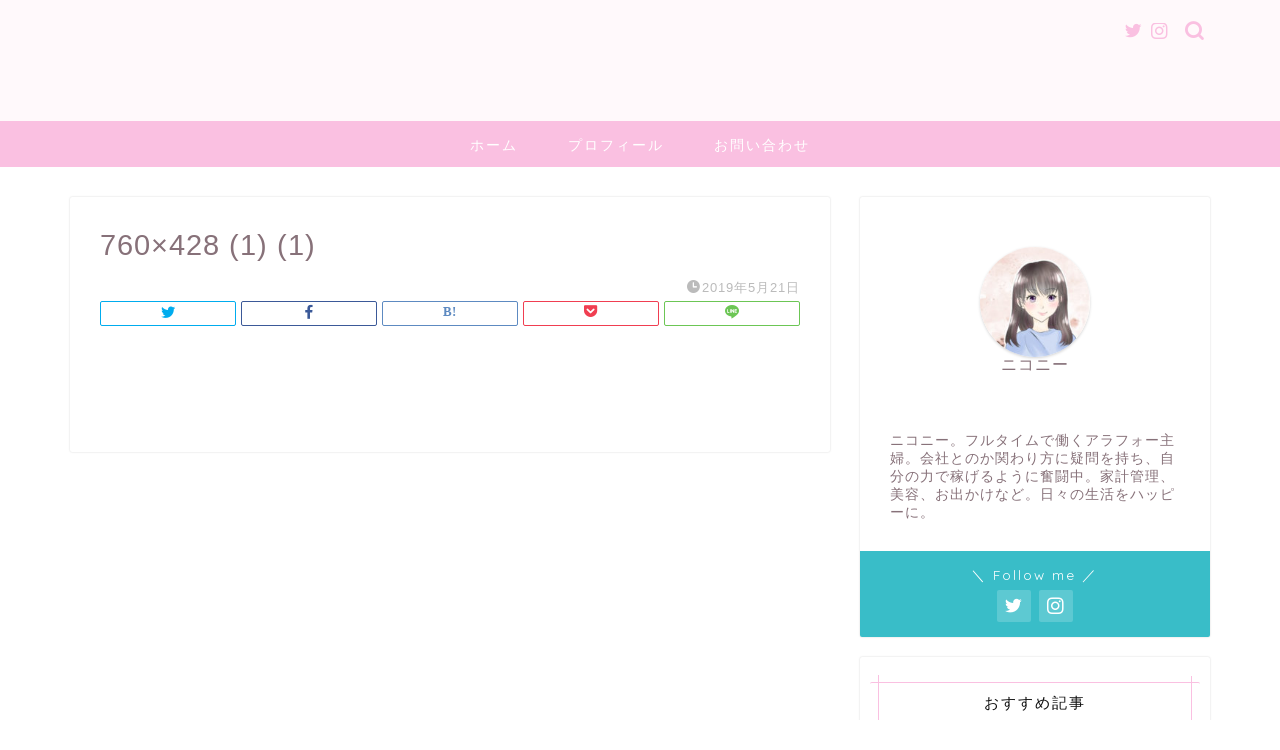

--- FILE ---
content_type: text/html; charset=utf-8
request_url: https://www.google.com/recaptcha/api2/aframe
body_size: 268
content:
<!DOCTYPE HTML><html><head><meta http-equiv="content-type" content="text/html; charset=UTF-8"></head><body><script nonce="qC7t5PGK5tztrGItCOFOhw">/** Anti-fraud and anti-abuse applications only. See google.com/recaptcha */ try{var clients={'sodar':'https://pagead2.googlesyndication.com/pagead/sodar?'};window.addEventListener("message",function(a){try{if(a.source===window.parent){var b=JSON.parse(a.data);var c=clients[b['id']];if(c){var d=document.createElement('img');d.src=c+b['params']+'&rc='+(localStorage.getItem("rc::a")?sessionStorage.getItem("rc::b"):"");window.document.body.appendChild(d);sessionStorage.setItem("rc::e",parseInt(sessionStorage.getItem("rc::e")||0)+1);localStorage.setItem("rc::h",'1769067410308');}}}catch(b){}});window.parent.postMessage("_grecaptcha_ready", "*");}catch(b){}</script></body></html>

--- FILE ---
content_type: application/javascript; charset=utf-8;
request_url: https://dalc.valuecommerce.com/app3?p=885896335&_s=https%3A%2F%2Fnikolifeblog.com%2Fbiyou-yuragihadataisaku%2F760x428-1-1%2F&vf=iVBORw0KGgoAAAANSUhEUgAAAAMAAAADCAYAAABWKLW%2FAAAAMElEQVQYV2NkFGP4nxF9mUG934SB0XYj8%2F8IVxWG0in3GBh3c3X99z6nx7BEw4MBAPNEDNtqtq%2FMAAAAAElFTkSuQmCC
body_size: 994
content:
vc_linkswitch_callback({"t":"6971d391","r":"aXHTkQAEkE0DlfYnCooD7AqKBtTKkw","ub":"aXHTkAAHPbEDlfYnCooFuwqKBti4qg%3D%3D","vcid":"0XfLvViWuM-Yjpn53iD7MdzVZkVRorbLTgcW41OOfO-pTYW0x1M2vbyKxBFGbO1fHzruryJs1EfXQp4Yeihysw","vcpub":"0.299085","p":885896335,"paypaymall.yahoo.co.jp":{"a":"2821580","m":"2201292","g":"58d506ce8a"},"tomiz.bizproject.biz":{"a":"2751173","m":"3281207","g":"802706728a"},"tomiz.com":{"a":"2751173","m":"3281207","g":"802706728a"},"s":3455905,"cotta.jp":{"a":"2472985","m":"2751799","g":"4f40bc3f8a"},"approach.yahoo.co.jp":{"a":"2821580","m":"2201292","g":"58d506ce8a"},"paypaystep.yahoo.co.jp":{"a":"2821580","m":"2201292","g":"58d506ce8a"},"mini-shopping.yahoo.co.jp":{"a":"2821580","m":"2201292","g":"58d506ce8a"},"shopping.geocities.jp":{"a":"2821580","m":"2201292","g":"58d506ce8a"},"l":4,"shop.tomizawa.co.jp":{"a":"2751173","m":"3281207","g":"802706728a"},"shopping.yahoo.co.jp":{"a":"2821580","m":"2201292","g":"58d506ce8a"}})

--- FILE ---
content_type: text/plain
request_url: https://www.google-analytics.com/j/collect?v=1&_v=j102&a=2024046942&t=pageview&_s=1&dl=https%3A%2F%2Fnikolifeblog.com%2Fbiyou-yuragihadataisaku%2F760x428-1-1%2F&ul=en-us%40posix&dt=760%C3%97428%20(1)%20(1)%20%7C%20%E3%82%B7%E3%82%A2%E3%83%AF%E3%82%BB%E3%82%A4%E3%83%AD%E3%81%AE%E6%9A%AE%E3%82%89%E3%81%97&sr=1280x720&vp=1280x720&_u=IEBAAEABAAAAACAAI~&jid=911802249&gjid=1965392247&cid=1440944618.1769067405&tid=UA-133777285-2&_gid=36005273.1769067405&_r=1&_slc=1&z=1175406674
body_size: -451
content:
2,cG-VKHG14FGLN